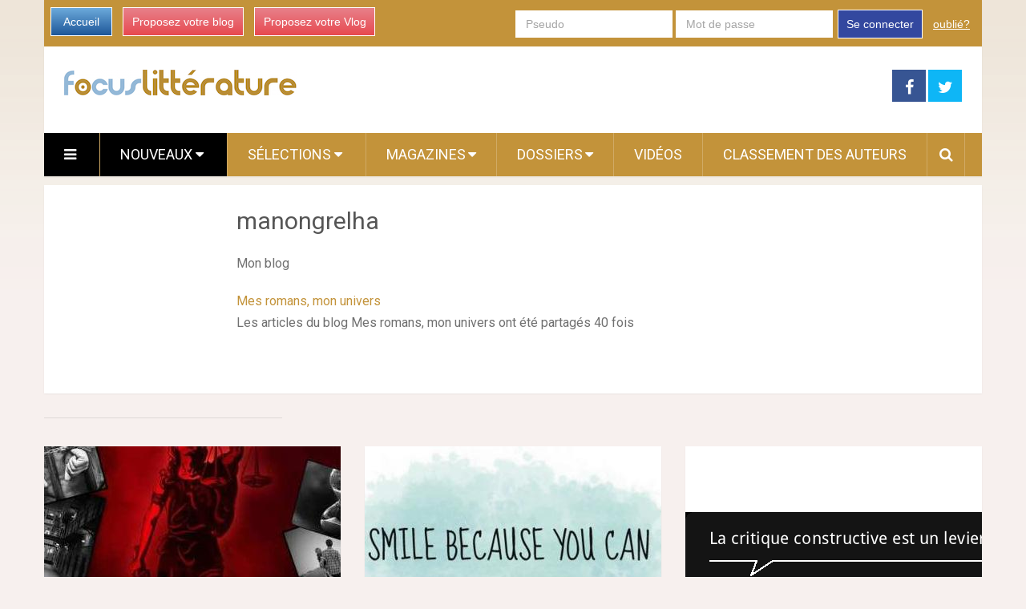

--- FILE ---
content_type: text/html; charset=utf-8
request_url: https://www.focus-litterature.com/users/manongrelha/
body_size: 10741
content:

<!DOCTYPE html>
<html class="no-js" lang="fr" prefix="og: http://ogp.me/ns#">
<head itemscope itemtype="http://schema.org/WebSite">
    <meta charset="UTF-8">
    <!-- Always force latest IE rendering engine (even in intranet) & Chrome Frame -->
    <!--[if IE ]>
    <meta http-equiv="X-UA-Compatible" content="IE=edge,chrome=1">
    <![endif]-->
    <link rel="profile" href="https://gmpg.org/xfn/11" />
    <meta name="viewport" content="width=device-width, initial-scale=1, maximum-scale=1">
    <meta name="apple-mobile-web-app-capable" content="yes">
    <meta name="apple-mobile-web-app-status-bar-style" content="black">
    
<meta name="description" lang="fr" content="Conseils de lectures et découvertes en tous genres proposés par nos blogueurs partenaires! Diffusez-y aussi vos articles..." />
<meta property="og:image" content="http://https://media.focus-litterature.com/assets/images/370x297-focuslivres.gif" />

    <meta property="og:locale" content="fr_FR" />
    <meta property="og:type" content="website" />
    <meta property="og:title" content="" />
    <meta property="og:description" content="Conseils de lectures et découvertes en tous genres proposés par nos blogueurs partenaires! Diffusez-y aussi vos articles..." />
    <meta property="og:url" content="" />
    <meta property="og:site_name" content="Focus Littérature" />

    <meta itemprop="name" content="Focus Littérature" />
    <meta itemprop="url" content="/users/manongrelha/" />
    <title>manongrelha - Focus Littérature</title>
    <script type="text/javascript">document.documentElement.className = document.documentElement.className.replace( /\bno-js\b/,'js' );</script>
    
<link rel="shortcut icon" href="https://media.focus-litterature.com/assets/htdocs/FOCUSLIVRES_favicon.ico" /> 
<link rel="shortcut icon" href="https://media.focus-litterature.com/assets/htdocs/FOCUSLIVRES_favicon.png" />

    
    

    
  
<script async src="https://www.googletagmanager.com/gtag/js?id=G-RLC2TXEGJL"></script>
<script>
  window.dataLayer = window.dataLayer || [];
  function gtag(){dataLayer.push(arguments);}
  gtag('js', new Date());

  gtag('config', 'G-RLC2TXEGJL');
</script>


<script type='text/javascript'>
var googletag = googletag || {};
googletag.cmd = googletag.cmd || [];
(function() {
var gads = document.createElement('script');
gads.async = true;
gads.type = 'text/javascript';
var useSSL = 'https:' == document.location.protocol;
gads.src = (useSSL ? 'https:' : 'http:') + 
'//www.googletagservices.com/tag/js/gpt.js';
var node = document.getElementsByTagName('script')[0];
node.parentNode.insertBefore(gads, node);
})();
</script>
<script async src="https://pagead2.googlesyndication.com/pagead/js/adsbygoogle.js?client=ca-pub-1477165941412241" crossorigin="anonymous"></script>

<script type='text/javascript'>
googletag.cmd.push(function() {
googletag.defineSlot('/1035235/FR-mobile-top', [320, 100], 'div-gpt-ad-1445416587154-0').addService(googletag.pubads());
googletag.defineSlot('/1035235/Focus_Megaban_Top', [728, 90], 'div-gpt-ad-1453913096896-0').addService(googletag.pubads());
googletag.defineSlot('/1035235/Focus_Megaban_fin', [728, 90], 'div-gpt-ad-1453913096896-1').addService(googletag.pubads());
googletag.defineSlot('/1035235/Focus_Pave_2', [300, 600], 'div-gpt-ad-1453913096896-2').addService(googletag.pubads());
googletag.defineSlot('/1035235/Focus_Pave_Top', [300, 600], 'div-gpt-ad-1453913096896-3').addService(googletag.pubads());
googletag.defineSlot('/1035235/Focus_Special_Article', [480, 320], 'div-gpt-ad-1453913096896-4').addService(googletag.pubads());
googletag.defineSlot('/1035235/Focus_Mobile_pave1', [300, 250], 'div-gpt-ad-1454058193744-0').addService(googletag.pubads());
googletag.defineSlot('/1035235/Focus_Mobile_Pave2', [300, 250], 'div-gpt-ad-1454058193744-1').addService(googletag.pubads());
googletag.defineSlot('/1035235/Justpremium', [1, 1], 'div-gpt-ad-1455719450554-0').addService(googletag.pubads());
googletag.defineSlot('/1035235/Focus-PavéSimilar', [300, 250], 'div-gpt-ad-1456307573270-0').addService(googletag.pubads());

googletag.pubads().enableSingleRequest();
googletag.enableServices();
});
</script>





    
<link rel='stylesheet' id='stylesheet-css' href='https://media.focus-litterature.com/focuslivres/css/focuslivres-5991b6ed.css' type='text/css' media='all' />
  


<script type='text/javascript'>
/* <![CDATA[ */
var mts_customscript = {"responsive":"1","nav_menu":"both"};
/* ]]> */
</script>

    
<script type='text/javascript' src='https://media.focus-litterature.com/focuslivres/js/focuslivres-b10fbcba.js'></script>
  


<!--[if IE 7]>
<link rel="stylesheet" href="/wp-content/plugins/wp-review-pro/assets/css/wp-review-ie7.css">
<![endif]-->
<link href="//fonts.googleapis.com/css?family=Roboto:normal|Roboto:500&amp;subset=latin" rel="stylesheet" type="text/css">
<style type="text/css">
#logo a { font-family: 'Roboto'; font-weight: normal; font-size: 44px; color: #ea7a9f; }
.primary-navigation li, .primary-navigation li a { font-family: 'Roboto'; font-weight: normal; font-size: 18px; color: #ffffff;text-transform: uppercase; }
.latestPost .title, .latestPost .title a { font-family: 'Roboto'; font-weight: normal; font-size: 24px; color: #555555;line-height: 36px; }
.single-title { font-family: 'Roboto'; font-weight: normal; font-size: 38px; color: #555555;line-height: 53px; }
body { font-family: 'Roboto'; font-weight: normal; font-size: 16px; color: #707070; }
.widget .widget-title { font-family: 'Roboto'; font-weight: 500; font-size: 18px; color: #555555;text-transform: uppercase; }
#sidebars .widget { font-family: 'Roboto'; font-weight: normal; font-size: 16px; color: #707070; }
.footer-widgets { font-family: 'Roboto'; font-weight: normal; font-size: 14px; color: #707070; }
a:hover {color: #ea7a9f !important;}
h1 { font-family: 'Roboto'; font-weight: normal; font-size: 38px; color: #555555; }
h2 { font-family: 'Roboto'; font-weight: normal; font-size: 34px; color: #555555; }
h3 { font-family: 'Roboto'; font-weight: normal; font-size: 30px; color: #555555; }
h4 { font-family: 'Roboto'; font-weight: normal; font-size: 28px; color: #555555; }
h5 { font-family: 'Roboto'; font-weight: normal; font-size: 24px; color: #555555; }
h6 { font-family: 'Roboto'; font-weight: normal; font-size: 20px; color: #555555; }
</style>





</head>
<body id ="blog" class="home blog main" itemscope itemtype="http://schema.org/WebPage">       
  
  
  
  <script type="text/javascript" src="https://ads.ayads.co/ajs.php?zid=8253"></script>
  
  

    <div class="main-container">
        <header class="main-header" role="banner" itemscope itemtype="http://schema.org/WPHeader">
            <div class="container">
            <div class="login-box mobile-hidden">
       <div class="left-buttons">
        <a href="/" class="btn-blue">Accueil</a>
        <a href="/accounts/inscription/blogger/" class="btn-red mobile-hidden">Proposez votre blog</a>
        
        <a href="/accounts/inscription/vlogger/" class="btn-red">Proposez votre Vlog</a>
        
       </div>
       
       <div class="right-buttons mobile-hidden">
        
            
         <form action="/accounts/login/" method="post">
          <div>
           <fieldset class="inp-text">
            
            <input type="text" name="username" placeholder="Pseudo" class="login-field">
           </fieldset>
           <fieldset class="inp-text">
            
            <input type="password" name="password" placeholder="Mot de passe"  class="login-field">
           </fieldset>
           
           <fieldset class="btn-login">
            <input type="hidden" name="next" value="/users/manongrelha/">
            <button type="submit">Se connecter</button>
           </fieldset>
           <a href="/users/password_reset/" class="lost-password">oublié?</a>
          </div>
         </form>
        
         </div>
      </div>
      <div id="header">
          <div class="logo-wrap mobile-hidden">
            <h1 id="logo" class="image-logo" itemprop="headline">
              <a href="/">
                <img src="https://media.focus-litterature.com/assets/images/logo-focuslivres.png"
                     alt="Focus Littérature"
                     width="290"
                     height="32">
              </a>
            </h1><!-- END #logo -->
          </div>
         
                                  <div class="header-search mobile-hidden" style="width: 728px !important; margin-top: 5px !important; margin-bottom: 5px !important;max-width: 728px !important;">
                                  
  <!-- focusbeaute-top-banner -->
   
  <!-- /1035235/Focus_Megaban_Top -->
  <div id='div-gpt-ad-1453913096896-0' style='height:90px; width:728px;'>
  <script type='text/javascript'>
  googletag.cmd.push(function() { googletag.display('div-gpt-ad-1453913096896-0'); });
  </script>
  </div>
  


                                       
                                            </div>
                    
        <div class="header-social mobile-hidden">
            <a href="https://www.facebook.com/pages/Focus-Littérature/1439919936301495" class="header-facebook" style="background: #375593" target="_blank"><span class="fa fa-facebook"></span></a>
            <a href="https://twitter.com/Focus_Livres" class="header-twitter" style="background: #0eb6f6" target="_blank"><span class="fa fa-twitter"></span></a>


        </div>

                                                                        <div class="primary-navigation" role="navigation" itemscope itemtype="http://schema.org/SiteNavigationElement">
                                                    <nav id="navigation" class="clearfix">
                                
                                <div href="#" class="header-menu mobile-only">
                                  
                                  <img src="https://media.focus-litterature.com/assets/images/logo-livres-mobile.png" width="200" height="22" alt="Focus Littérature" />
                                  <div style="margin-right: 5px; margin-left: auto; float: right; margin-top: 5px; width: 150px;">
                                  
                                  <a href="https://www.facebook.com/pages/Focus-Littérature/1439919936301495" target="_blank" class="header-menu-link"><i class="fa fa-facebook-square"></i></a>
                                  <a href="https://twitter.com/Focus_Livres" target="_blank" class="header-menu-link"><i class="fa fa-twitter-square"></i></a>
                                  
                                  <a href="#"  class="toggle-mobile-menu header-menu-link"><i class="fa fa-bars"></i></a>
                                  </div>
                                </div>

<ul id="menu-primary-menu" class="menu clearfix">

  

<li id="menu-item-hamburger" class="menu-item menu-item-type-custom menu-item-object-custom current-menu-item current_page_item menu-item-home menu-item-ham mobile-hidden"><a href="#"  class="launch-hamburger header-menu-link"><i class="fa fa-bars"></i></a></li>

<li id="menu-item-99" class="menu-item menu-item-type-taxonomy menu-item-object-category current-menu-item menu-item-99 wpmm-custom-colors menu-item-wpmm-megamenu menu-item-wpmm-taxonomy wpmm-category"><a title="" target="" rel="" href="/" data-menu_item="99" data-object="category" data-object_id="3" data-show="posts" data-pagination="1" data-excerpts="0" data-subcategories="" data-authors="1" data-thumbnails="1" data-dates="1" data-colorscheme="wpmm-custom-colors">Nouveaux <i class="fa fa-caret-down wpmm-megamenu-indicator"></i> </a></li>
<li id="menu-item-register" class="menu-item menu-item-type-taxonomy menu-item-object-category mobile-only"><a title="" target="" rel="" href="/accounts/inscription/blogger/"> Proposez votre blog</a></li>
<li id="menu-item-87" class="menu-item menu-item-type-taxonomy menu-item-object-category menu-item-87 wpmm-custom-colors menu-item-wpmm-megamenu menu-item-wpmm-taxonomy wpmm-category"><a title="" target="" rel="" href="/selected-articles/" data-menu_item="87" data-object="category" data-object_id="3" data-show="posts" data-pagination="1" data-excerpts="0" data-subcategories="" data-authors="1" data-thumbnails="1" data-dates="1" data-colorscheme="wpmm-custom-colors">Sélections <i class="fa fa-caret-down wpmm-megamenu-indicator"></i> </a></li>
<li id="menu-item-68" class="menu-item menu-item-type-post_type menu-item-object-page menu-item-has-children menu-item-magazines"><a title="" target="" rel="" href="#">Magazines</a>
    <ul class="sub-menu">
      
      <li id="menu-item-roman" class="menu-item menu-item-type-post_type menu-item-object-page" ><a  href="/roman/">Roman</a></li>
      
      <li id="menu-item-bd" class="menu-item menu-item-type-post_type menu-item-object-page" ><a  href="/bd/">BD</a></li>
      
      <li id="menu-item-essai" class="menu-item menu-item-type-post_type menu-item-object-page" ><a  href="/essai/">Essai</a></li>
      
      <li id="menu-item-polar" class="menu-item menu-item-type-post_type menu-item-object-page" ><a  href="/polar/">Polar</a></li>
      
    </ul>
</li>
<li id="menu-item-68" class="menu-item menu-item-type-post_type menu-item-object-page menu-item-has-children menu-item-dossiers hide-search"><a title="" target="" rel="" href="#">Dossiers</a>
    <ul class="sub-menu">
        
<li id="menu-item-124" class="menu-item menu-item-type-post_type menu-item-object-page"><a title="" target="" rel="" href="/dossier/focus-litterature/lectures-de-vacances/">Lectures de vacances</a></li>

<li id="menu-item-124" class="menu-item menu-item-type-post_type menu-item-object-page"><a title="" target="" rel="" href="/dossier/focus-litterature/piles-a-lire/">Piles à Lire</a></li>

<li id="menu-item-124" class="menu-item menu-item-type-post_type menu-item-object-page"><a title="" target="" rel="" href="/dossier/focus-litterature/les-challenges/">Les challenges</a></li>

<li id="menu-item-124" class="menu-item menu-item-type-post_type menu-item-object-page"><a title="" target="" rel="" href="/dossier/focus-litterature/cest-lundi-que-lisez-vous/">C&#39;est Lundi, que lisez-vous ?</a></li>

        
        <li id="menu-item-121" class="menu-item menu-item-type-post_type menu-item-object-page"><a title="" target="" rel="" href="/dossier/focus-litterature/">Tous les dossiers</a></li>
        
        
    </ul>
</li>

<li id="menu-item-68" class="menu-item menu-item-type-taxonomy menu-item-object-category menu-item-68 hide-search"><a title="" target="" rel="" href="/videos/">Vidéos</a></li>
<li id="menu-item-70" class="menu-item menu-item-type-taxonomy menu-item-object-category menu-item-70 hide-search"><a title="" target="" rel="" href="/users/top/">Classement des auteurs</a></li>
<style type="text/css">
  #menu-item-search-field:hover {background: transparent !important;};
</style>
<li id="menu-item-search-field" class="menu-item menu-item-type-taxonomy menu-item-object-category menu-item-search" style="display: none; width: 550px; padding-left: 5px;
padding-right: 5px;">
<form method="get" id="searchform" class="search-form" action="/recherche/" _lpchecked="1" style="margin-top: 5px;">
    <fieldset>
        <input type="hidden" name="where" value="magazine" />
        <input type="text" name="query" id="s" value="" placeholder="Que cherchez vous ?"  autocomplete="off" />
        <input id="search-image" class="sbutton" type="submit" value=""/>
        <i class="fa fa-search"style="margin-right: 0;"></i>
    </fieldset>
</form></li>
<li id="menu-item-search" class="menu-item menu-item-type-taxonomy menu-item-object-category menu-item-search hide-search"><a id="search-popin"  href="#" style="padding-left: 15px !important;
padding-right: 10px !important;"><i class="fa fa-search"></i></a></li>


<li id="menu-item-login" class="menu-item menu-item-type-taxonomy menu-item-object-category mobile-only"> <a href="/accounts/login/">Se connecter</a></li>




</ul>                                                           </nav>
                        </div>
                        <div class="clear" id="catcher"></div>
                    
                </div><!--#header-->
            </div><!--.container-->        
        </header>


<script type="text/javascript">
  // Detects if the current device is an mobile device
  var isMobileDevice = function() {
    var check = false;
    (function(a,b){if(/(android|bb\d+|meego).+mobile|avantgo|bada\/|blackberry|blazer|compal|elaine|fennec|hiptop|iemobile|ip(hone|od)|iris|kindle|lge |maemo|midp|mmp|mobile.+firefox|netfront|opera m(ob|in)i|palm( os)?|phone|p(ixi|re)\/|plucker|pocket|psp|series(4|6)0|symbian|treo|up\.(browser|link)|vodafone|wap|windows ce|xda|xiino/i.test(a)||/1207|6310|6590|3gso|4thp|50[1-6]i|770s|802s|a wa|abac|ac(er|oo|s\-)|ai(ko|rn)|al(av|ca|co)|amoi|an(ex|ny|yw)|aptu|ar(ch|go)|as(te|us)|attw|au(di|\-m|r |s )|avan|be(ck|ll|nq)|bi(lb|rd)|bl(ac|az)|br(e|v)w|bumb|bw\-(n|u)|c55\/|capi|ccwa|cdm\-|cell|chtm|cldc|cmd\-|co(mp|nd)|craw|da(it|ll|ng)|dbte|dc\-s|devi|dica|dmob|do(c|p)o|ds(12|\-d)|el(49|ai)|em(l2|ul)|er(ic|k0)|esl8|ez([4-7]0|os|wa|ze)|fetc|fly(\-|_)|g1 u|g560|gene|gf\-5|g\-mo|go(\.w|od)|gr(ad|un)|haie|hcit|hd\-(m|p|t)|hei\-|hi(pt|ta)|hp( i|ip)|hs\-c|ht(c(\-| |_|a|g|p|s|t)|tp)|hu(aw|tc)|i\-(20|go|ma)|i230|iac( |\-|\/)|ibro|idea|ig01|ikom|im1k|inno|ipaq|iris|ja(t|v)a|jbro|jemu|jigs|kddi|keji|kgt( |\/)|klon|kpt |kwc\-|kyo(c|k)|le(no|xi)|lg( g|\/(k|l|u)|50|54|\-[a-w])|libw|lynx|m1\-w|m3ga|m50\/|ma(te|ui|xo)|mc(01|21|ca)|m\-cr|me(rc|ri)|mi(o8|oa|ts)|mmef|mo(01|02|bi|de|do|t(\-| |o|v)|zz)|mt(50|p1|v )|mwbp|mywa|n10[0-2]|n20[2-3]|n30(0|2)|n50(0|2|5)|n7(0(0|1)|10)|ne((c|m)\-|on|tf|wf|wg|wt)|nok(6|i)|nzph|o2im|op(ti|wv)|oran|owg1|p800|pan(a|d|t)|pdxg|pg(13|\-([1-8]|c))|phil|pire|pl(ay|uc)|pn\-2|po(ck|rt|se)|prox|psio|pt\-g|qa\-a|qc(07|12|21|32|60|\-[2-7]|i\-)|qtek|r380|r600|raks|rim9|ro(ve|zo)|s55\/|sa(ge|ma|mm|ms|ny|va)|sc(01|h\-|oo|p\-)|sdk\/|se(c(\-|0|1)|47|mc|nd|ri)|sgh\-|shar|sie(\-|m)|sk\-0|sl(45|id)|sm(al|ar|b3|it|t5)|so(ft|ny)|sp(01|h\-|v\-|v )|sy(01|mb)|t2(18|50)|t6(00|10|18)|ta(gt|lk)|tcl\-|tdg\-|tel(i|m)|tim\-|t\-mo|to(pl|sh)|ts(70|m\-|m3|m5)|tx\-9|up(\.b|g1|si)|utst|v400|v750|veri|vi(rg|te)|vk(40|5[0-3]|\-v)|vm40|voda|vulc|vx(52|53|60|61|70|80|81|83|85|98)|w3c(\-| )|webc|whit|wi(g |nc|nw)|wmlb|wonu|x700|yas\-|your|zeto|zte\-/i.test(a.substr(0,4)))check = true;})(navigator.userAgent||navigator.vendor||window.opera);
    return check;
  };
  // Load posts
  var load_posts = function(next_page_num){
    if (next_page_num === undefined) {
      next_page_num = 2;
    }
    var current = jQuery('.post-load');
    var url = current.attr("href");
    current.html('<i class="fa fa-refresh fa-spin"></i>Chargement...');
    console.log("Loading page "+ next_page_num + ". Url: " + url);
    jQuery('#new_article_'+next_page_num).load(url + " #content_box", function(){
      history.pushState({}, '', url);
      current.hide();
      current.remove();
    });
    return false;
  }

  var load_videos = function(next_page_num){
    if (next_page_num === undefined) {
      next_page_num = 2;
    }
    var current = jQuery('.video-load');
    var url = current.attr("href");
    current.html('<i class="fa fa-refresh fa-spin"></i>Chargement...');
    console.log("Loading page "+ next_page_num + ". Url: " + url);
    jQuery('#new_video_'+next_page_num).load(url + " #video_box", function(){
      history.pushState({}, '', url);
      current.hide();
      current.remove();
    });
    return false;
  }

  jQuery(document).ready(function($) {
    /* lazy load */
    var page = 1;
    var allow_lazy_load = !(isMobileDevice());
    var loading = false;
    var body = document.body;
    var html = document.documentElement;

    $(window).scroll(function(){
      var page_size = jQuery(html).height();
      var scrollTop = jQuery(window).scrollTop();
      var client_position = scrollTop+html.clientHeight;
      if (loading == false && client_position > (page_size-200)){
        loading = true;
        page = page + 1;
        load_posts(page);
      }
    });
  });
</script>
<style type="text/css">
  p.social-links {
    font-size: 24px;
  }
  img.user-avatar {
    float: left;
    margin: 5px 10px 5px 5px ;
  }
</style>
<div id="page" class="single">
    

    <div class="single_post">
    
       
        <img src="https://media.focus-litterature.com/assets/images/avatar-200x200.png" width="200" height="200" alt="manongrelha" class="user-avatar" />
       
      
    <h3>manongrelha</h3>
    <p class="social-links">
      
      
      
    </p>
    
    <p></p>
     
    
    <p>Mon blog</p>
    
      
      
      <p>
        
        <a target="_blank" href="http://www.manongrelha.com/" class="lnk-red-underlined">Mes romans, mon univers</a>
        
        <br />
        
        
        Les articles du blog Mes romans, mon univers ont été partagés 40 fois
        
        
        <br />
      
      <br />
      
      </div>
      
    
    
    </div>

    <hr />
    
    <div id="content_box">
    
    
    
      <article class="latestPost excerpt first" itemscope itemtype="http://schema.org/BlogPosting">
        <a href="/8360278/inhumanitas-de-marie-beatrice-ledent-une-lecon-de-vie-mais-pas-celle-que-l-on-croit/" title="« Inhumanitas » de Marie-Béatrice Ledent : une leçon de vie, mais pas celle que l’on croit…" rel="nofollow" id="featured-thumbnail">
          <div class="featured-thumbnail">
            
            
            
            
            <img width="370" height="297" src="https://media.focus-litterature.com/i/836/8360278/inhumanitas-marie-beatrice-ledent-lecon-vie-l-R-RJUXV0-370x297.jpeg" class="attachment-featured wp-post-image" alt="wallpaper-1689754" title="" itemprop="image" />
            
            
            
          </div>
        </a>
        <header>
          <h2 class="title front-view-title" itemprop="headline">
            <a href="/8360278/inhumanitas-de-marie-beatrice-ledent-une-lecon-de-vie-mais-pas-celle-que-l-on-croit/" title="« Inhumanitas » de Marie-Béatrice Ledent : une...">« Inhumanitas » de Marie-Béatrice Ledent : une...</a>
          </h2>
          <div class="post-info">
              <span class="thetime updated">
                  <meta itemprop="datePublished" content="avr. 6, 2017" />
                  <i class="fa fa-calendar"></i> <span>avr. 6, 2017</span>
              </span>
              <span class="thecategory">

                    <i class="fa fa-user"></i> 
                    
                    <a href="/users/manongrelha/"> Manongrelha</a>  
                    
              </span>
          </div>
        </header>
      </article>
    
      <article class="latestPost excerpt " itemscope itemtype="http://schema.org/BlogPosting">
        <a href="/8238138/nee-a-la-mauvaise-epoque-mais-pas-desesperee/" title="Née à la mauvaise époque, mais pas désespérée !" rel="nofollow" id="featured-thumbnail">
          <div class="featured-thumbnail">
            
            
            
            
            <img width="370" height="297" src="https://media.focus-litterature.com/i/823/8238138/nee-mauvaise-epoque-desesperee-R-ygzoX5-370x297.jpeg" class="attachment-featured wp-post-image" alt="wallpaper-1689754" title="" itemprop="image" />
            
            
            
          </div>
        </a>
        <header>
          <h2 class="title front-view-title" itemprop="headline">
            <a href="/8238138/nee-a-la-mauvaise-epoque-mais-pas-desesperee/" title="Née à la mauvaise époque, mais pas désespérée !">Née à la mauvaise époque, mais pas désespérée !</a>
          </h2>
          <div class="post-info">
              <span class="thetime updated">
                  <meta itemprop="datePublished" content="nov. 23, 2016" />
                  <i class="fa fa-calendar"></i> <span>nov. 23, 2016</span>
              </span>
              <span class="thecategory">

                    <i class="fa fa-user"></i> 
                    
                    <a href="/users/manongrelha/"> Manongrelha</a>  
                    
              </span>
          </div>
        </header>
      </article>
    
      <article class="latestPost excerpt last" itemscope itemtype="http://schema.org/BlogPosting">
        <a href="/8221037/accepter-la-critique-pour-progresser/" title="Accepter la critique pour progresser !" rel="nofollow" id="featured-thumbnail">
          <div class="featured-thumbnail">
            
            
            
            
            <img width="370" height="297" src="https://media.focus-litterature.com/i/822/8221037/accepter-critique-progresser-R-ViLhNx-370x297.png" class="attachment-featured wp-post-image" alt="wallpaper-1689754" title="" itemprop="image" />
            
            
            
          </div>
        </a>
        <header>
          <h2 class="title front-view-title" itemprop="headline">
            <a href="/8221037/accepter-la-critique-pour-progresser/" title="Accepter la critique pour progresser !">Accepter la critique pour progresser !</a>
          </h2>
          <div class="post-info">
              <span class="thetime updated">
                  <meta itemprop="datePublished" content="nov. 6, 2016" />
                  <i class="fa fa-calendar"></i> <span>nov. 6, 2016</span>
              </span>
              <span class="thecategory">

                    <i class="fa fa-user"></i> 
                    
                    <a href="/users/manongrelha/"> Manongrelha</a>  
                    
              </span>
          </div>
        </header>
      </article>
    
      <article class="latestPost excerpt first" itemscope itemtype="http://schema.org/BlogPosting">
        <a href="/8217340/une-ex-de-gina-dimitri-le-livre-qui-vous-passera-l-envie-de-rompre/" title="« Une ex » de Gina Dimitri : le livre qui vous passera l’envie de rompre !" rel="nofollow" id="featured-thumbnail">
          <div class="featured-thumbnail">
            
            
            
            
            <img width="370" height="297" src="https://media.focus-litterature.com/i/821/8217340/ex-gina-dimitri-livre-passera-lenvie-rompre-R-6UlK_P-370x297.jpeg" class="attachment-featured wp-post-image" alt="wallpaper-1689754" title="" itemprop="image" />
            
            
            
          </div>
        </a>
        <header>
          <h2 class="title front-view-title" itemprop="headline">
            <a href="/8217340/une-ex-de-gina-dimitri-le-livre-qui-vous-passera-l-envie-de-rompre/" title="« Une ex » de Gina Dimitri : le livre qui vous...">« Une ex » de Gina Dimitri : le livre qui vous...</a>
          </h2>
          <div class="post-info">
              <span class="thetime updated">
                  <meta itemprop="datePublished" content="nov. 1, 2016" />
                  <i class="fa fa-calendar"></i> <span>nov. 1, 2016</span>
              </span>
              <span class="thecategory">

                    <i class="fa fa-user"></i> 
                    
                    <a href="/users/manongrelha/"> Manongrelha</a>  
                    
              </span>
          </div>
        </header>
      </article>
    
      <article class="latestPost excerpt " itemscope itemtype="http://schema.org/BlogPosting">
        <a href="/8215431/l-hirondelle/" title="L’hirondelle" rel="nofollow" id="featured-thumbnail">
          <div class="featured-thumbnail">
            
            
            
            
            <img width="370" height="297" src="https://media.focus-litterature.com/i/821/8215431/lhirondelle-R-wYKr41-370x297.jpeg" class="attachment-featured wp-post-image" alt="wallpaper-1689754" title="" itemprop="image" />
            
            
            
          </div>
        </a>
        <header>
          <h2 class="title front-view-title" itemprop="headline">
            <a href="/8215431/l-hirondelle/" title="L’hirondelle">L’hirondelle</a>
          </h2>
          <div class="post-info">
              <span class="thetime updated">
                  <meta itemprop="datePublished" content="oct. 30, 2016" />
                  <i class="fa fa-calendar"></i> <span>oct. 30, 2016</span>
              </span>
              <span class="thecategory">

                    <i class="fa fa-user"></i> 
                    
                    <a href="/users/manongrelha/"> Manongrelha</a>  
                    
              </span>
          </div>
        </header>
      </article>
    
      <article class="latestPost excerpt last" itemscope itemtype="http://schema.org/BlogPosting">
        <a href="/8214745/l-ombre-du-papillon-de-marilyse-trecourt-un-addictif-retour-vers-le-passe/" title="« L’ombre du papillon » de Marilyse Trécourt : un addictif retour vers le passé !" rel="nofollow" id="featured-thumbnail">
          <div class="featured-thumbnail">
            
            
            
            
            <img width="370" height="297" src="https://media.focus-litterature.com/i/821/8214745/lombre-papillon-marilyse-trecourt-addictif-re-R-zO8xK4-370x297.jpeg" class="attachment-featured wp-post-image" alt="wallpaper-1689754" title="" itemprop="image" />
            
            
            
          </div>
        </a>
        <header>
          <h2 class="title front-view-title" itemprop="headline">
            <a href="/8214745/l-ombre-du-papillon-de-marilyse-trecourt-un-addictif-retour-vers-le-passe/" title="« L’ombre du papillon » de Marilyse Trécourt : un...">« L’ombre du papillon » de Marilyse Trécourt : un...</a>
          </h2>
          <div class="post-info">
              <span class="thetime updated">
                  <meta itemprop="datePublished" content="oct. 28, 2016" />
                  <i class="fa fa-calendar"></i> <span>oct. 28, 2016</span>
              </span>
              <span class="thecategory">

                    <i class="fa fa-user"></i> 
                    
                    <a href="/users/manongrelha/"> Manongrelha</a>  
                    
              </span>
          </div>
        </header>
      </article>
    
      <article class="latestPost excerpt first" itemscope itemtype="http://schema.org/BlogPosting">
        <a href="/8212849/il-etait-une-fois-la-fee-chabada-de-lucie-brasseur-un-conte-pour-adultes-entre-reves-et-realites/" title="« Il était une fois la fée Chabada » de Lucie Brasseur : un conte pour adultes, entre rêves et réalités…" rel="nofollow" id="featured-thumbnail">
          <div class="featured-thumbnail">
            
            
            
            
            <img width="370" height="297" src="https://media.focus-litterature.com/i/821/8212849/etait-fee-chabada-lucie-brasseur-conte-adulte-R-ST6Zqa-370x297.jpeg" class="attachment-featured wp-post-image" alt="wallpaper-1689754" title="" itemprop="image" />
            
            
            
          </div>
        </a>
        <header>
          <h2 class="title front-view-title" itemprop="headline">
            <a href="/8212849/il-etait-une-fois-la-fee-chabada-de-lucie-brasseur-un-conte-pour-adultes-entre-reves-et-realites/" title="« Il était une fois la fée Chabada » de Lucie...">« Il était une fois la fée Chabada » de Lucie...</a>
          </h2>
          <div class="post-info">
              <span class="thetime updated">
                  <meta itemprop="datePublished" content="oct. 26, 2016" />
                  <i class="fa fa-calendar"></i> <span>oct. 26, 2016</span>
              </span>
              <span class="thecategory">

                    <i class="fa fa-user"></i> 
                    
                    <a href="/users/manongrelha/"> Manongrelha</a>  
                    
              </span>
          </div>
        </header>
      </article>
    
      <article class="latestPost excerpt " itemscope itemtype="http://schema.org/BlogPosting">
        <a href="/8209883/tu-me-manqueras-petit-stephane/" title="Tu me manqueras, petit Stéphane…" rel="nofollow" id="featured-thumbnail">
          <div class="featured-thumbnail">
            
            
            
            
            <img width="370" height="297" src="https://media.focus-litterature.com/i/820/8209883/manqueras-petit-stephane-R-knggGu-370x297.jpeg" class="attachment-featured wp-post-image" alt="wallpaper-1689754" title="" itemprop="image" />
            
            
            
          </div>
        </a>
        <header>
          <h2 class="title front-view-title" itemprop="headline">
            <a href="/8209883/tu-me-manqueras-petit-stephane/" title="Tu me manqueras, petit Stéphane…">Tu me manqueras, petit Stéphane…</a>
          </h2>
          <div class="post-info">
              <span class="thetime updated">
                  <meta itemprop="datePublished" content="oct. 23, 2016" />
                  <i class="fa fa-calendar"></i> <span>oct. 23, 2016</span>
              </span>
              <span class="thecategory">

                    <i class="fa fa-user"></i> 
                    
                    <a href="/users/manongrelha/"> Manongrelha</a>  
                    
              </span>
          </div>
        </header>
      </article>
    
      <article class="latestPost excerpt last" itemscope itemtype="http://schema.org/BlogPosting">
        <a href="/8209096/quand-une-chanson-m-inspire/" title="Quand une chanson m’inspire…" rel="nofollow" id="featured-thumbnail">
          <div class="featured-thumbnail">
            
            
            
            
            <img width="370" height="297" src="https://media.focus-litterature.com/i/820/8209096/chanson-minspire-R-QvJc69-370x297.jpeg" class="attachment-featured wp-post-image" alt="wallpaper-1689754" title="" itemprop="image" />
            
            
            
          </div>
        </a>
        <header>
          <h2 class="title front-view-title" itemprop="headline">
            <a href="/8209096/quand-une-chanson-m-inspire/" title="Quand une chanson m’inspire…">Quand une chanson m’inspire…</a>
          </h2>
          <div class="post-info">
              <span class="thetime updated">
                  <meta itemprop="datePublished" content="oct. 22, 2016" />
                  <i class="fa fa-calendar"></i> <span>oct. 22, 2016</span>
              </span>
              <span class="thecategory">

                    <i class="fa fa-user"></i> 
                    
                    <a href="/users/manongrelha/"> Manongrelha</a>  
                    
              </span>
          </div>
        </header>
      </article>
    
      <article class="latestPost excerpt first" itemscope itemtype="http://schema.org/BlogPosting">
        <a href="/8207676/pourquoi-tu-ne-l-envoies-pas-a-une-maison-d-edition/" title="« Pourquoi tu ne l’envoies pas à une maison d’édition ? »" rel="nofollow" id="featured-thumbnail">
          <div class="featured-thumbnail">
            
            
            
            
            <img width="370" height="297" src="https://media.focus-litterature.com/i/820/8207676/pourquoi-lenvoies-maison-dedition-R-h7MRPu-370x297.jpeg" class="attachment-featured wp-post-image" alt="wallpaper-1689754" title="" itemprop="image" />
            
            
            
          </div>
        </a>
        <header>
          <h2 class="title front-view-title" itemprop="headline">
            <a href="/8207676/pourquoi-tu-ne-l-envoies-pas-a-une-maison-d-edition/" title="« Pourquoi tu ne l’envoies pas à une maison...">« Pourquoi tu ne l’envoies pas à une maison...</a>
          </h2>
          <div class="post-info">
              <span class="thetime updated">
                  <meta itemprop="datePublished" content="oct. 20, 2016" />
                  <i class="fa fa-calendar"></i> <span>oct. 20, 2016</span>
              </span>
              <span class="thecategory">

                    <i class="fa fa-user"></i> 
                    
                    <a href="/users/manongrelha/"> Manongrelha</a>  
                    
              </span>
          </div>
        </header>
      </article>
    
      <article class="latestPost excerpt " itemscope itemtype="http://schema.org/BlogPosting">
        <a href="/8207677/marathon-men-un-vrai-coup-de-cur/" title="« Marathon Men » : un vrai coup de cœur !" rel="nofollow" id="featured-thumbnail">
          <div class="featured-thumbnail">
            
            
            
            
            <img width="370" height="297" src="https://media.focus-litterature.com/i/820/8207677/marathon-men-vrai-coup-cur-R-Ngo4Z6-370x297.jpeg" class="attachment-featured wp-post-image" alt="wallpaper-1689754" title="" itemprop="image" />
            
            
            
          </div>
        </a>
        <header>
          <h2 class="title front-view-title" itemprop="headline">
            <a href="/8207677/marathon-men-un-vrai-coup-de-cur/" title="« Marathon Men » : un vrai coup de cœur !">« Marathon Men » : un vrai coup de cœur !</a>
          </h2>
          <div class="post-info">
              <span class="thetime updated">
                  <meta itemprop="datePublished" content="oct. 19, 2016" />
                  <i class="fa fa-calendar"></i> <span>oct. 19, 2016</span>
              </span>
              <span class="thecategory">

                    <i class="fa fa-user"></i> 
                    
                    <a href="/users/manongrelha/"> Manongrelha</a>  
                    
              </span>
          </div>
        </header>
      </article>
    
      <article class="latestPost excerpt last" itemscope itemtype="http://schema.org/BlogPosting">
        <a href="/8207678/le-corps-de-la-femme-une-zone-de-non-droit-non-c-est-non/" title="Le corps de la femme, une zone de non-droit ? Non, c’est non !" rel="nofollow" id="featured-thumbnail">
          <div class="featured-thumbnail">
            
            
            
            
            <img width="370" height="297" src="https://media.focus-litterature.com/i/820/8207678/corps-femme-zone-droit-cest-R-qnl5ah-370x297.jpeg" class="attachment-featured wp-post-image" alt="wallpaper-1689754" title="" itemprop="image" />
            
            
            
          </div>
        </a>
        <header>
          <h2 class="title front-view-title" itemprop="headline">
            <a href="/8207678/le-corps-de-la-femme-une-zone-de-non-droit-non-c-est-non/" title="Le corps de la femme, une zone de non-droit ?...">Le corps de la femme, une zone de non-droit ?...</a>
          </h2>
          <div class="post-info">
              <span class="thetime updated">
                  <meta itemprop="datePublished" content="oct. 18, 2016" />
                  <i class="fa fa-calendar"></i> <span>oct. 18, 2016</span>
              </span>
              <span class="thecategory">

                    <i class="fa fa-user"></i> 
                    
                    <a href="/users/manongrelha/"> Manongrelha</a>  
                    
              </span>
          </div>
        </header>
      </article>
    
      <article class="latestPost excerpt first" itemscope itemtype="http://schema.org/BlogPosting">
        <a href="/8207679/voir-le-bon-en-chaque-livre/" title="Voir le bon en chaque livre" rel="nofollow" id="featured-thumbnail">
          <div class="featured-thumbnail">
            
            
            
            
            <img width="370" height="297" src="https://media.focus-litterature.com/i/820/8207679/voir-chaque-livre-R-XMF_2O-370x297.jpeg" class="attachment-featured wp-post-image" alt="wallpaper-1689754" title="" itemprop="image" />
            
            
            
          </div>
        </a>
        <header>
          <h2 class="title front-view-title" itemprop="headline">
            <a href="/8207679/voir-le-bon-en-chaque-livre/" title="Voir le bon en chaque livre">Voir le bon en chaque livre</a>
          </h2>
          <div class="post-info">
              <span class="thetime updated">
                  <meta itemprop="datePublished" content="oct. 17, 2016" />
                  <i class="fa fa-calendar"></i> <span>oct. 17, 2016</span>
              </span>
              <span class="thecategory">

                    <i class="fa fa-user"></i> 
                    
                    <a href="/users/manongrelha/"> Manongrelha</a>  
                    
              </span>
          </div>
        </header>
      </article>
    
      <article class="latestPost excerpt " itemscope itemtype="http://schema.org/BlogPosting">
        <a href="/8207680/l-obesite-le-fleau-de-l-intimite/" title="L’obésité, le fléau de l’intimité" rel="nofollow" id="featured-thumbnail">
          <div class="featured-thumbnail">
            
            
            
            
            <img width="370" height="297" src="https://media.focus-litterature.com/i/820/8207680/lobesite-fleau-lintimite-R-Flt69z-370x297.jpeg" class="attachment-featured wp-post-image" alt="wallpaper-1689754" title="" itemprop="image" />
            
            
            
          </div>
        </a>
        <header>
          <h2 class="title front-view-title" itemprop="headline">
            <a href="/8207680/l-obesite-le-fleau-de-l-intimite/" title="L’obésité, le fléau de l’intimité">L’obésité, le fléau de l’intimité</a>
          </h2>
          <div class="post-info">
              <span class="thetime updated">
                  <meta itemprop="datePublished" content="oct. 13, 2016" />
                  <i class="fa fa-calendar"></i> <span>oct. 13, 2016</span>
              </span>
              <span class="thecategory">

                    <i class="fa fa-user"></i> 
                    
                    <a href="/users/manongrelha/"> Manongrelha</a>  
                    
              </span>
          </div>
        </header>
      </article>
    
      <article class="latestPost excerpt last" itemscope itemtype="http://schema.org/BlogPosting">
        <a href="/8207681/d-un-amour-a-l-autre-de-laura-d/" title="« D’un amour à l’autre » de Laura D." rel="nofollow" id="featured-thumbnail">
          <div class="featured-thumbnail">
            
            
            
            
            <img width="370" height="297" src="https://media.focus-litterature.com/i/820/8207681/dun-amour-lautre-laura-R-36sq3A-370x297.png" class="attachment-featured wp-post-image" alt="wallpaper-1689754" title="" itemprop="image" />
            
            
            
          </div>
        </a>
        <header>
          <h2 class="title front-view-title" itemprop="headline">
            <a href="/8207681/d-un-amour-a-l-autre-de-laura-d/" title="« D’un amour à l’autre » de Laura D.">« D’un amour à l’autre » de Laura D.</a>
          </h2>
          <div class="post-info">
              <span class="thetime updated">
                  <meta itemprop="datePublished" content="oct. 13, 2016" />
                  <i class="fa fa-calendar"></i> <span>oct. 13, 2016</span>
              </span>
              <span class="thecategory">

                    <i class="fa fa-user"></i> 
                    
                    <a href="/users/manongrelha/"> Manongrelha</a>  
                    
              </span>
          </div>
        </header>
      </article>
    
      <article class="latestPost excerpt first" itemscope itemtype="http://schema.org/BlogPosting">
        <a href="/8207683/ces-amours-de-gens/" title="Ces amours de gens" rel="nofollow" id="featured-thumbnail">
          <div class="featured-thumbnail">
            
            
            
            
            <img width="370" height="297" src="https://media.focus-litterature.com/i/820/8207683/ces-amours-gens-R-aBB2u_-370x297.jpeg" class="attachment-featured wp-post-image" alt="wallpaper-1689754" title="" itemprop="image" />
            
            
            
          </div>
        </a>
        <header>
          <h2 class="title front-view-title" itemprop="headline">
            <a href="/8207683/ces-amours-de-gens/" title="Ces amours de gens">Ces amours de gens</a>
          </h2>
          <div class="post-info">
              <span class="thetime updated">
                  <meta itemprop="datePublished" content="oct. 6, 2016" />
                  <i class="fa fa-calendar"></i> <span>oct. 6, 2016</span>
              </span>
              <span class="thecategory">

                    <i class="fa fa-user"></i> 
                    
                    <a href="/users/manongrelha/"> Manongrelha</a>  
                    
              </span>
          </div>
        </header>
      </article>
    
      <article class="latestPost excerpt " itemscope itemtype="http://schema.org/BlogPosting">
        <a href="/8207684/ma-boule-de-neige-est-sorti/" title="« Ma boule de Neige » est sorti !" rel="nofollow" id="featured-thumbnail">
          <div class="featured-thumbnail">
            
            
            
            
            <img width="370" height="297" src="https://media.focus-litterature.com/i/820/8207684/boule-neige-sorti-R-gEI2Sn-370x297.png" class="attachment-featured wp-post-image" alt="wallpaper-1689754" title="" itemprop="image" />
            
            
            
          </div>
        </a>
        <header>
          <h2 class="title front-view-title" itemprop="headline">
            <a href="/8207684/ma-boule-de-neige-est-sorti/" title="« Ma boule de Neige » est sorti !">« Ma boule de Neige » est sorti !</a>
          </h2>
          <div class="post-info">
              <span class="thetime updated">
                  <meta itemprop="datePublished" content="oct. 2, 2016" />
                  <i class="fa fa-calendar"></i> <span>oct. 2, 2016</span>
              </span>
              <span class="thecategory">

                    <i class="fa fa-user"></i> 
                    
                    <a href="/users/manongrelha/"> Manongrelha</a>  
                    
              </span>
          </div>
        </header>
      </article>
    
      <article class="latestPost excerpt last" itemscope itemtype="http://schema.org/BlogPosting">
        <a href="/8207685/puisque-tu-pars-de-nadia-une-histoire-d-amour-emouvante-a-ne-pas-rater/" title="« Puisque tu pars… » de Nadia : une histoire d’amour émouvante, à ne pas rater !" rel="nofollow" id="featured-thumbnail">
          <div class="featured-thumbnail">
            
            
            
            
            <img width="370" height="297" src="https://media.focus-litterature.com/i/820/8207685/puisque-pars-nadia-histoire-damour-emouvante--R-DP1fMS-370x297.jpeg" class="attachment-featured wp-post-image" alt="wallpaper-1689754" title="" itemprop="image" />
            
            
            
          </div>
        </a>
        <header>
          <h2 class="title front-view-title" itemprop="headline">
            <a href="/8207685/puisque-tu-pars-de-nadia-une-histoire-d-amour-emouvante-a-ne-pas-rater/" title="« Puisque tu pars… » de Nadia : une histoire...">« Puisque tu pars… » de Nadia : une histoire...</a>
          </h2>
          <div class="post-info">
              <span class="thetime updated">
                  <meta itemprop="datePublished" content="oct. 2, 2016" />
                  <i class="fa fa-calendar"></i> <span>oct. 2, 2016</span>
              </span>
              <span class="thecategory">

                    <i class="fa fa-user"></i> 
                    
                    <a href="/users/manongrelha/"> Manongrelha</a>  
                    
              </span>
          </div>
        </header>
      </article>
    
    
    
    
    <div id="new_article_2">
    </div>
    <!--Start Pagination-->
    <div id="load-posts"><a href="/users/manongrelha/page/2/" class="post-load" onclick="return load_posts(2);"><i class="fa fa-refresh"></i>Charger Plus</a></div>
    
    
    <!--End Pagination-->
    </div>

    
    
    
    </div>
    
    
</div><!--#page-->




<footer class="footer" role="contentinfo" itemscope itemtype="http://schema.org/WPFooter">
  
  
    <div class="container">
                <div class="copyrights">
            <!--start copyrights-->
<div class="row" id="copyright-note">
    <div class="copyright">
        <a href="#" title="Focus Littérature" rel="nofollow">Focus Littérature</a>
        Copyright &copy; 2015.
        <p class="desktop-hidden mobile-only">
          <br/>
          <a href="/contact/">Contact</a> |
          <a href="https://www.focus-litterature.com/pages/presentation/">Présentation</a> |
          <a href="https://www.focus-litterature.com/pages/mentions-legales/">Mentions Légales</a> |
          <a href="https://www.focus-litterature.com/pages/faq/">FAQ</a> |
          <a href="https://www.focus-litterature.com/pages/conditions-generales-d-utilisation/">Conditions Générales</a>
        </p>

    </div>
    <a href="#blog" class="toplink" rel="nofollow"><i class="fa fa-angle-up"></i></a>

    <div class="top">
        <div class="footer-navigation" role="navigation" itemscope itemtype="http://schema.org/SiteNavigationElement">
            <nav id="navigation" class="clearfix">
                                    <ul id="menu-footer-menu" class="menu clearfix">

<li id="menu-item-contact" class="menu-item menu-item-type-post_type menu-item-object-page"><a href="/contact/">Contact</a></li>
<li id="menu-item-presentation" class="menu-item menu-item-type-post_type menu-item-object-page"><a href="https://www.focus-litterature.com/pages/presentation/">Présentation</a></li>
<li id="menu-item-legals" class="menu-item menu-item-type-post_type menu-item-object-page"><a href="https://www.focus-litterature.com/pages/mentions-legales/">Mentions Légales</a></li>
<li id="menu-item-faq" class="menu-item menu-item-type-post_type menu-item-object-page"><a href="https://www.focus-litterature.com/pages/faq/">FAQ</a></li>
<li id="menu-item-general" class="menu-item menu-item-type-post_type menu-item-object-page"><a href="https://www.focus-litterature.com/pages/conditions-generales-d-utilisation/">Conditions Générales</a></li>




</ul>                            </nav>
        </div>  
    </div>
</div>
<!--end copyrights-->
        </div> 
    </div><!--.container-->
</footer><!--footer-->


<style type="text/css">
body {
  width: 10px;
  min-width: 100%;
  *width: 100%;
}
</style>

<div class="wpmm-preload wpmm-preload-megamenu-87">
<div class="wpmm-posts wpmm-4-posts ">
<div class="loaderblock"><div class="loader"><div class="dot1"></div><div class="dot2"></div></div></div>





</div></div>

<div class="wpmm-preload wpmm-preload-megamenu-99">
<div class="wpmm-posts wpmm-4-posts ">
<div class="loaderblock"><div class="loader"><div class="dot1"></div><div class="dot2"></div></div></div>

<div class="wpmm-post post-28"><div class="wpmm-thumbnail"><a title="Emazora : L’Esprit à la Couronne Fleurie : une fantasy spirituelle qui laisse une empreinte" href="/10656416/emazora-l-esprit-a-la-couronne-fleurie-une-fantasy-spirituelle-qui-laisse-une-empreinte/"><img width="300" height="172" src="https://media.focus-litterature.com/i/1065/10656416/emazora-lesprit-couronne-fleurie-fantasy-spir-L-7pgdv3-300x172.jpeg" data-src="https://media.focus-litterature.com/i/1065/10656416/emazora-lesprit-couronne-fleurie-fantasy-spir-L-7pgdv3-300x172.jpeg" class="attachment-widgetfull wp-post-image" alt="wallpaper-1019588" title="Emazora : L’Esprit à la Couronne Fleurie : une fantasy spirituelle qui laisse une empreinte" /></a></div><div class="wpmm-entry-title"><a title="Emazora : L’Esprit à la Couronne Fleurie : une fantasy spirituelle qui laisse une empreinte" href="/10656416/emazora-l-esprit-a-la-couronne-fleurie-une-fantasy-spirituelle-qui-laisse-une-empreinte/">Emazora : L’Esprit à la Couronne Fleurie : une fantasy spirituelle qui laisse une empreinte</a></div><div class="wpmm-entry-date"><i class="fa fa-clock-o"></i><span>déc. 8, 2025</span></div><div class="wpmm-entry-author"><i class="fa fa-user"></i><strong style="color: white;"> Croqueurs De Mots</strong></div></div><div class="wpmm-post post-28"><div class="wpmm-thumbnail"><a title="Du fond des Âges (Le Halo des Ombres – Cycle 2)" href="/10652855/du-fond-des-ages-le-halo-des-ombres-cycle-2/"><img width="300" height="172" src="https://media.focus-litterature.com/i/1065/10652855/fond-ages-halo-ombres-cycle-2-L-NHqbSz-300x172.jpeg" data-src="https://media.focus-litterature.com/i/1065/10652855/fond-ages-halo-ombres-cycle-2-L-NHqbSz-300x172.jpeg" class="attachment-widgetfull wp-post-image" alt="wallpaper-1019588" title="Du fond des Âges (Le Halo des Ombres – Cycle 2)" /></a></div><div class="wpmm-entry-title"><a title="Du fond des Âges (Le Halo des Ombres – Cycle 2)" href="/10652855/du-fond-des-ages-le-halo-des-ombres-cycle-2/">Du fond des Âges (Le Halo des Ombres – Cycle 2)</a></div><div class="wpmm-entry-date"><i class="fa fa-clock-o"></i><span>déc. 3, 2025</span></div><div class="wpmm-entry-author"><i class="fa fa-user"></i><strong style="color: white;"> Croqueurs De Mots</strong></div></div>



</div></div>


<script type='text/javascript'>
/* <![CDATA[ */
var wpmm = {"ajaxurl":"","container_selector":".primary-navigation","css_class":"wpmm"};
/* ]]> */
</script>

<script type='text/javascript'>
/* <![CDATA[ */
var mts_ajax_loadposts = {
    "startPage":"1",
    "maxPages":"4",
    "nextLink":"\/page\/2\/",
    "autoLoad":"",
    "i18n_loadmore":"Charger Plus",
    "i18n_loading":"Chargement...",
    "i18n_nomore":"Plus rien à charger."
};

/* ]]> */
</script>

<div id="fb-root"></div>
<script>(function(d, s, id) {
  var js, fjs = d.getElementsByTagName(s)[0];
  if (d.getElementById(id)) return;
  js = d.createElement(s); js.id = id;
  js.src = "//connect.facebook.net/fr_FR/sdk.js#xfbml=1&version=v2.5&appId=1493987500928129";
  fjs.parentNode.insertBefore(js, fjs);
}(document, 'script', 'facebook-jssdk'));</script>




<script type="text/javascript">
jQuery(document).ready(function($) {

  jQuery("#search-popin").click(function () {
    jQuery('.hide-search').hide();
    jQuery('#menu-item-search-field').show();
    return false;
  });
  // jQuery("#searchform").on('mouseleave', function() {
  //   jQuery('.hide-search').show();
  //   jQuery('#menu-item-search-field').hide();
  // });
  $('#s').keydown(function(event) {
    if (event.keyCode == 13) {
      this.form.submit();
      return false;
    }
  });

});
</script>
<style type="text/css">
  /* medium+ screen sizes */
  @media (min-width: 875px) {
    .desktop-only {display: block !important;}
    .mobile-only {display: none !important; visibility: hidden;}
    .desktop-hidden {display: none !important;}
  }
  /* small screen sizes */
  @media (max-width: 875px) {
    .mobile-only {display: block !important;}
    .mobile-hidden {display: none !important;}
    .header-menu {
      color: white;
      background-color: black;
      height: 32px;
      width: 100%;
      padding: 10px;
      position: fixed;
      top: 0;
      left: 0;

    }
    div.main-container{
      padding-top: 50px;
    }
    a.header-menu-link {
      color: white !important;
      padding: 10px !important;
      text-indent: 5px;
      position: relative;
      top: -5px;
    }
    nav a#pull  {
      display: none;
    }
  }
  @media (min-width: 470px) and (max-width: 875px) {
    .header-menu {width: 100% !important;}
  }
</style>

<div id="hamburger-overlay" class="hamburger-overlay-default"></div><div id="hamburger-menu" style="display: none;"><a href="#" class="hamburger-close"><i class="fa fa-times"></i></a><p class="hamburger-title">Focus Littérature</p><ul class="hamburger-nav"><li class="hamburger-level"><a href="/selected-articles/">Les coups de cœur</a></li><li class="hamburger-level"><a href="#">Articles les + lus</a><a href="#" class="hamburger-open-close" data-open-close="hamburger-most-read"><i class="fa fa-plus-circle"></i></a><ul id="hamburger-most-read" class="hamburger-nav hamburger-closed"><li class="hamburger-level"><a href="/top/week/">de la semaine</a></li><li class="hamburger-level"><a href="/top/month/">du mois</a></li><li class="hamburger-level"><a href="/top/year/">de l'année</a></li><li class="hamburger-level"><a href="/top/forever/">depuis toujours</a></li></ul></li><li class="hamburger-level"><a href="#">Articles les + partagés</a><a href="#" class="hamburger-open-close" data-open-close="hamburger-shared"><i class="fa fa-plus-circle"></i></a><ul id="hamburger-shared" class="hamburger-nav hamburger-closed"><li class="hamburger-level"><a href="/shared-articles/week/">de la semaine</a></li><li class="hamburger-level"><a href="/shared-articles/month/">du mois</a></li><li class="hamburger-level"><a href="/shared-articles/year/">de l'année</a></li><li class="hamburger-level"><a href="/shared-articles/forever/">depuis toujours</a></li></ul></li><li class="hamburger-level"><a href="/commented-articles/">Derniers articles commentés</a></li><li class="hamburger-level"><a href="#">Magazines</a><a href="#" class="hamburger-open-close" data-open-close="hamburger-commented"><i class="fa fa-plus-circle"></i></a><ul id="hamburger-commented" class="hamburger-nav hamburger-closed"><li class="hamburger-level"><a href="/roman/">Roman</a></li><li class="hamburger-level"><a href="/bd/">BD</a></li><li class="hamburger-level"><a href="/essai/">Essai</a></li><li class="hamburger-level"><a href="/polar/">Polar</a></li></ul></li><li class="hamburger-level "><a href="/dossier/focus-litterature/">Dossiers</a><a href="#" class="hamburger-open-close" data-open-close="hamburger-portals"><i class="fa fa-plus-circle"></i></a><ul id="hamburger-portals" class="hamburger-nav hamburger-closed"><li class="hamburger-level"><a href="/dossier/focus-litterature/lectures-de-vacances/">Lectures de vacances</a></li><li class="hamburger-level"><a href="/dossier/focus-litterature/piles-a-lire/">Piles à Lire</a></li><li class="hamburger-level"><a href="/dossier/focus-litterature/les-challenges/">Les challenges</a></li><li class="hamburger-level"><a href="/dossier/focus-litterature/cest-lundi-que-lisez-vous/">C&#39;est Lundi, que lisez-vous ?</a></li><li class="hamburger-level"><a href="/dossier/focus-litterature/">Tous les dossiers</a></li></ul></li><li class="hamburger-level"><a href="/videos/">Vidéos</a></li><li class="hamburger-level"><a href="/users/top/">Classement des auteurs</a></li></ul></div>

<script type="text/javascript">
jQuery(document).ready(function($) {
  jQuery('.launch-hamburger').click(function (){
    jQuery('#hamburger-menu').addClass('show-hamburger');
    jQuery('#hamburger-overlay').addClass('hamburger-overlay');
    jQuery('#hamburger-overlay').show();
    jQuery('#hamburger-menu').show();
  });
  jQuery('.hamburger-close').click(function (){
    jQuery('#hamburger-menu').removeClass('show-hamburger');
    jQuery('#hamburger-overlay').removeClass('hamburger-overlay');
    jQuery('#hamburger-overlay').hide();
    jQuery('#hamburger-menu').hide();
  });
  jQuery('.hamburger-open-close').click(function (){
    var element_id = jQuery(this).data('open-close');
    jQuery('#'+element_id).slideToggle();
    return false;
  });
});
</script>
<script defer src="https://static.cloudflareinsights.com/beacon.min.js/vcd15cbe7772f49c399c6a5babf22c1241717689176015" integrity="sha512-ZpsOmlRQV6y907TI0dKBHq9Md29nnaEIPlkf84rnaERnq6zvWvPUqr2ft8M1aS28oN72PdrCzSjY4U6VaAw1EQ==" data-cf-beacon='{"version":"2024.11.0","token":"3d65f1c4b10f4ea9a7ac5b64bd18bb8a","r":1,"server_timing":{"name":{"cfCacheStatus":true,"cfEdge":true,"cfExtPri":true,"cfL4":true,"cfOrigin":true,"cfSpeedBrain":true},"location_startswith":null}}' crossorigin="anonymous"></script>
</body>
</html>


--- FILE ---
content_type: text/html; charset=utf-8
request_url: https://www.google.com/recaptcha/api2/aframe
body_size: 269
content:
<!DOCTYPE HTML><html><head><meta http-equiv="content-type" content="text/html; charset=UTF-8"></head><body><script nonce="bBUbM8ReTlRHW4hbMDXLKw">/** Anti-fraud and anti-abuse applications only. See google.com/recaptcha */ try{var clients={'sodar':'https://pagead2.googlesyndication.com/pagead/sodar?'};window.addEventListener("message",function(a){try{if(a.source===window.parent){var b=JSON.parse(a.data);var c=clients[b['id']];if(c){var d=document.createElement('img');d.src=c+b['params']+'&rc='+(localStorage.getItem("rc::a")?sessionStorage.getItem("rc::b"):"");window.document.body.appendChild(d);sessionStorage.setItem("rc::e",parseInt(sessionStorage.getItem("rc::e")||0)+1);localStorage.setItem("rc::h",'1769786222568');}}}catch(b){}});window.parent.postMessage("_grecaptcha_ready", "*");}catch(b){}</script></body></html>

--- FILE ---
content_type: application/javascript; charset=utf-8
request_url: https://fundingchoicesmessages.google.com/f/AGSKWxW8b1-fsGYmxUaJlzOemo9OCwuzjGcnmjZyzkG9SW9z_3APpITQhKs_gb9sFw_wmsrJ3J_vWzpqL10RpCtPBi8TB1NoBbD-isOn9leIUhTS38vYykiQXrRhVgcs59V6XkXatyc7y41MT7OTD5ZgxvsviUkNh7GcBatyXyuzgWivOmuQjm0wXJzwgI5r/_/backgroundAdvertising./adcomp./banners/ad10..info/ad_/adv-banner-
body_size: -1285
content:
window['1a54ce06-f005-42f7-a9d9-227ce52a6298'] = true;